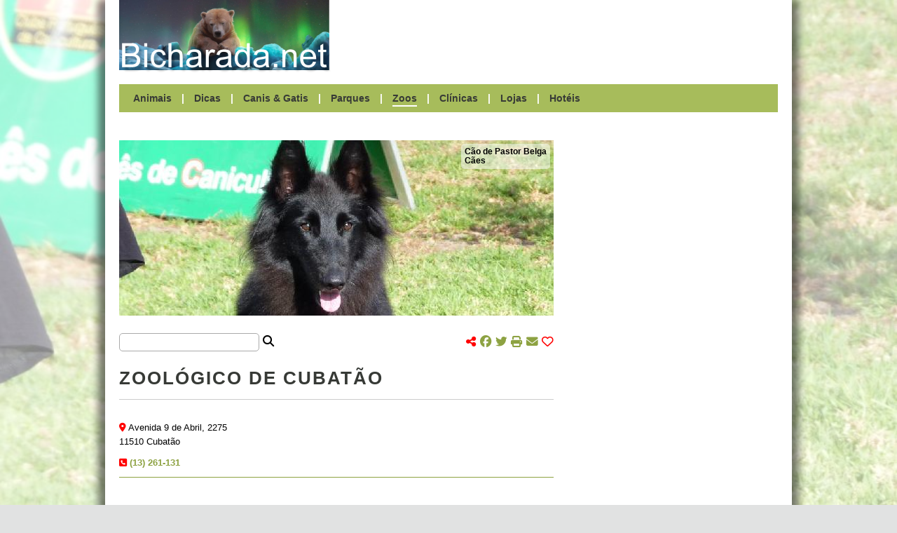

--- FILE ---
content_type: text/html; charset=UTF-8
request_url: http://bicharada.net/animais/zoos.php?id=72
body_size: 17979
content:
<!DOCTYPE HTML>
<html lang="pt">
	<head>
		<link rel="apple-touch-icon" sizes="180x180" href="apple-touch-icon.png">
		<link rel="canonical" href="https://bicharada.net/animais/zoos.php">
		<link rel="icon" type="image/png" sizes="32x32" href="favicon-32x32.png">
		<link rel="icon" type="image/png" sizes="16x16" href="favicon-16x16.png">
		<link rel="manifest" href="site.webmanifest">
		<link rel="mask-icon" href="safari-pinned-tab.svg" color="#5bbad5">
		<link rel="stylesheet" href="bicharada.css">
		<meta content="text/html" charset="UTF-8">
		<meta http-equiv="Content-Security-Policy" content="upgrade-insecure-requests">
		<meta http-equiv="Upgrade-Insecure-Requests" content="1">
		<meta name="description" content="Zoológico de Cubatão">
		<meta name="keywords" content="Zoológico, de, Cubatão, jardim zoológico, parque zoológico, quinta pedagógica, jardins zoológicos, parques zoológicos, quintas pedagógicas">
		<meta name="msapplication-TileColor" content="#00aba9">
		<meta name="robots" content="index, follow">
		<meta name="theme-color" content="#ffffff">
		<meta name="twitter:card" content="summary">
		<meta name="twitter:description" content="Zoológico de Cubatão">
		<meta name="twitter:image" content="https://bicharada.net/animais/fotos/1.jpg">
		<meta name="twitter:title" content="Zoológico de Cubatão">
		<meta name="viewport" content="width=device-width, initial-scale=1.0">
		<meta property="og:description" content="Zoológico de Cubatão">
		<meta property="og:image" content="https://bicharada.net/animais/fotos/1.jpg">
		<meta property="og:site_name" content="Bicharada.net">
		<meta property="og:title" content="Zoológico de Cubatão">
		<meta property="og:type" content="website">
		<meta property="og:url" content="https://bicharada.net/animais/zoos.php">
		<script src="inc/bicharada.js"></script>
		<script async src="https://kit.fontawesome.com/3c766790ff.js" crossorigin="anonymous"></script>
		<script async src="https://pagead2.googlesyndication.com/pagead/js/adsbygoogle.js?client=ca-pub-3271278076493531" crossorigin="anonymous"></script>
		<script async src="https://www.googletagmanager.com/gtag/js?id=G-QRF65EMX8T"></script>
		<script>
			window.dataLayer = window.dataLayer || [];
			function gtag(){dataLayer.push(arguments);}
			gtag("js", new Date());
			gtag("config", "G-QRF65EMX8T");
		</script>
		<title>[*] Zoológico de Cubatão</title>
		<style>
			.header-menu-zoos {
				border-bottom: 2px solid white;
			}
		</style>
	</head>
	<body>
		<div id="screen"></div> <!-- background screen -->
		<div id="wrapper"> <!-- website content -->
			<div id="header"> <!-- start header desktop -->
				<div id="header-logo-ad">
					<div id="header-logo"><a href="index.php"><img src="img/logo.png"></a></div>
					<div id="header-ad">
						<script async src="https://pagead2.googlesyndication.com/pagead/js/adsbygoogle.js?client=ca-pub-3271278076493531" crossorigin="anonymous"></script>
						<ins class="adsbygoogle" style="display:inline-block;width:620px;height:100px" data-ad-client="ca-pub-3271278076493531" data-ad-slot="7636181048"></ins>
						<script>(adsbygoogle = window.adsbygoogle || []).push({})</script>					
					</div> <!-- end header-ad -->
					<div id="header-print-date">
						<div>Impresso em 2026-01-27</div>
						<div>https://bicharada.net</div>
					</div> <!-- end header-print-date -->
				</div> <!-- end header-logo-ad -->
				<div id="header-menu">
					<a href="animais.php" class="header-menu-animais">Animais</a> | 
					<a href="dicas.php" class="header-menu-dicas">Dicas</a> | 
					<a href="canis.php" class="header-menu-canis">Canis & Gatis</a> | 
					<a href="parques.php" class="header-menu-parques">Parques</a> | 
					<a href="zoos.php" class="header-menu-zoos">Zoos</a> | 
					<a href="clinicas.php" class="header-menu-clinicas">Clínicas</a> | 
					<a href="lojas.php" class="header-menu-lojas">Lojas</a> | 
					<a href="hoteis.php" class="header-menu-hoteis">Hotéis</a>
				</div> <!-- end header-menu -->
			</div> <!-- end header desktop -->
			<div id="header-mobile"> <!-- start header mobile -->
				<div id="header-mobile-name"><a href="index.php">Bicharada.net</a></div>
				<div id="header-mobile-icon" onClick="toggleMenu()"><img src="img/hamburger.png"></div>
			</div>
			<div id="header-mobile-menu">
				<a href="animais.php">Animais</a>
				<a href="dicas.php">Dicas</a>
				<a href="canis.php">Canis & Gatis</a>
				<a href="parques.php">Parques</a>
				<a href="zoos.php">Zoos</a>
				<a href="clinicas.php">Clínicas</a>
				<a href="lojas.php">Lojas</a>
				<a href="hoteis.php">Hotéis</a>
			</div> <!-- end header mobile -->
			<div id="content">
				<div id="main">
					<div id="picture">						
						<div id="picture-links">
							<p><a href="animais.php?aid=465">Cão de Pastor Belga</a></p>
							<p><a href="animais.php?gid=2">Cães</a></p>
						</div>
						<script>
							if(window.innerWidth > 980) {
								animatePicture(7212, 874);
								document.body.style = "background-image: url('fotos/7212.jpg')";
							}
						</script>
					</div> <!-- end picture -->
					<div id="search-share">
						<div id="search-share-search"><input type="text" onInput="handleSearch('zoos', value, 0, 0, 0)"> <i class="fa-sharp fa-solid fa-magnifying-glass"></i></div>
						<div id="search-share-share">
							<i class="fa-solid fa-share-nodes red"></i> 
							<span class="share-icons">
								<a href="https://www.facebook.com/share.php?u=https%3A%2F%2Fbicharada.net%2Fanimais%2Fzoos.php" target="new" onClick="handleShare('https%3A%2F%2Fbicharada.net%2Fanimais%2Fzoos.php')"><i class="fa-brands fa-facebook"></i></a>
								<a href="https://www.twitter.com/share?url=https%3A%2F%2Fbicharada.net%2Fanimais%2Fzoos.php" target="new" onClick="handleShare('https%3A%2F%2Fbicharada.net%2Fanimais%2Fzoos.php')"><i class="fa-brands fa-twitter"></i></a>
								<a href="#"><i class="fa-solid fa-print" onClick="window.print(); handleShare('https%3A%2F%2Fbicharada.net%2Fanimais%2Fzoos.php')"></i></a>
								<a href="mailto:?subject=Zoológico de Cubatão&body=Zool%C3%B3gico+de+Cubat%C3%A3o+%0Ahttps%3A%2F%2Fbicharada.net%2Fanimais%2Fzoos.php" onClick="handleShare('https%3A%2F%2Fbicharada.net%2Fanimais%2Fzoos.php')"><i class="fa-solid fa-envelope"></i></a> 
								<span onClick="toggleHeart('https%3A%2F%2Fbicharada.net%2Fanimais%2Fzoos.php')"><a href="#"><i id="heart" class="fa-regular fa-heart red"></i></a></span>
								<span id="share-likes"></span>
							</span>
						</div>
					</div> <!-- end search-share -->
					<div id="search-results"></div>			
					<div id="page-title">Zoológico de Cubatão</div>
					<div class="main-item">
						<div class="main-item-text main-item-text-coords">
							<div class="bottom10px"></div>
							<div><i class="fa-solid fa-location-dot"></i> Avenida 9 de Abril, 2275</div>
							<div></div>
							<div class="bottom10px">11510 Cubatão</div>
							<div></div>
							<div><i class="fa-solid fa-square-phone"></i> <a href="tel: ">(13) 261-131</a></div>
							<div></div>
							<div>

							</div>
						</div>
					</div>
					<div class="main-ad-zoos">
						<script async src="https://pagead2.googlesyndication.com/pagead/js/adsbygoogle.js?client=ca-pub-3271278076493531" crossorigin="anonymous"></script>
						<ins class="adsbygoogle" style="display:block" data-ad-client="ca-pub-3271278076493531" data-ad-slot="3578318866" data-ad-format="auto" data-full-width-responsive="true"></ins>
						<script>(adsbygoogle = window.adsbygoogle || []).push({})</script>
					</div>
					<div id="page-title-bottom">Notícias</div>
					<div class="main-item">
						<div class="main-item-picture"><a href="noticias.php?id=2369"><img src="ffoto.php?f=7979&amp;l=150" alt="Guia de Adoção Responsável" /></a></div>
						<div class="main-item-before-title">Portugal</div>
						<div class="main-item-title"><a href="noticias.php?id=2369">Guia de Adoção Responsável</a></div>
						<div class="main-item-text">
Em Portugal, a taxa de abandono de animais de companhia aumentou em mais de 30% nos últimos anos, o que se traduz numa média de 119 animais abandonados por dia. 

Explicações? A pandemia agravou este comportamento, mas não é a única razão.
						</div>
						<div class="main-item-more"><a href="noticias.php?id=2369">Saber mais</a></div>
					</div>
					<div class="main-item">
						<div class="main-item-before-title">Itália</div>
						<div class="main-item-title"><a href="noticias.php?id=2368">Cão sobrevive nove dias soterrado</a></div>
						<div class="main-item-text">
Um cão foi retirado de entre os escombros em Amatrice, Itália, depois de ter estado nove dias sob as ruínas da casa onde vivia com os donos.

Aparentemente, o cão, de nome Romeo, estaria no piso inferior da casa, ao contrário dos donos, que dormiam no piso superior.
						</div>
						<div class="main-item-more"><a href="noticias.php?id=2368">Saber mais</a></div>
					</div>
					<div class="main-item">
						<div class="main-item-picture"><a href="noticias.php?id=2367"><img src="ffoto.php?f=9725&amp;l=150" alt="Jardim Zoológico comemora Dia Mundial do Tigre" /></a></div>
						<div class="main-item-before-title">Portugal</div>
						<div class="main-item-title"><a href="noticias.php?id=2367">Jardim Zoológico comemora Dia Mundial do Tigre</a></div>
						<div class="main-item-text">
No próximo dia 29 de Julho, sexta-feira, conhecer o Tigre-da-sibéria e o Tigre-de-sumatra e aprender a estimular os comportamentos naturais desta espécie são os desafios lançados pelo Jardim Zoológico.
						</div>
						<div class="main-item-more"><a href="noticias.php?id=2367">Saber mais</a></div>
					</div>
					<div class="main-item">
						<div class="main-item-before-title">Estados Unidos</div>
						<div class="main-item-title"><a href="noticias.php?id=2366">Animais de companhia fazem bem à saúde das mulheres</a></div>
						<div class="main-item-text">
São muitos os estudos que atribuem à companhia dos animais algum tipo de saúde para os donos. Agora, um novo estudo aponta particularmente para beneficios ao nível da saúde vascular para as mulheres.
						</div>
						<div class="main-item-more"><a href="noticias.php?id=2366">Saber mais</a></div>
					</div>
					<div class="main-item">
						<div class="main-item-before-title">Portugal</div>
						<div class="main-item-title"><a href="noticias.php?id=2365">Linces-ibéricos voltam a nascer em chão luso</a></div>
						<div class="main-item-text">
Foram muitos anos e muitas pessoas envolvidas dos dois lados da fronteira para que o lince-ibérico pudesse ter futuro. No período de duas semanas, as notícias que todos esperavam há anos surgiram, primeiro Jacarandá depois Lagunilla, duas das fêmeas libertadas em Portugal, tinham tido as suas primeiras crias, e havia pequenos linces para demonstrar que todo o investimento pessoal dos muitos envolvidos neste processo tinha valido a pena.
						</div>
						<div class="main-item-more"><a href="noticias.php?id=2365">Saber mais</a></div>
					</div>
					<div class="main-ad">
						<script async src="https://pagead2.googlesyndication.com/pagead/js/adsbygoogle.js?client=ca-pub-3271278076493531" crossorigin="anonymous"></script>
						<ins class="adsbygoogle" style="display:block" data-ad-client="ca-pub-3271278076493531" data-ad-slot="3578318866" data-ad-format="auto" data-full-width-responsive="true"></ins>
						<script>(adsbygoogle = window.adsbygoogle || []).push({})</script>
					</div>
				</div> <!-- end content main -->
				<div id="secondary">
					<div class="secondary-ad">
						<script async src="https://pagead2.googlesyndication.com/pagead/js/adsbygoogle.js?client=ca-pub-3271278076493531"
crossorigin="anonymous"></script>
						<ins class="adsbygoogle" style="display:block" data-ad-client="ca-pub-3271278076493531" data-ad-slot="2894996429" data-ad-format="auto"></ins>
						<script>(adsbygoogle = window.adsbygoogle || []).push({})</script>
					</div>
					<div id="gallery">
						<div class="secondary-item-title">Galeria fotográfica</div>
						<div class="gallery-row">
							<div><a href="fotos.php?id=2919"><img src="ffoto.php?f=2919&amp;l=90" alt="Varano" title="Varano"></a></div>
							<div><a href="fotos.php?id=8825"><img src="ffoto.php?f=8825&amp;l=90" alt="Cabra Bravia" title="Cabra Bravia"></a></div>
							<div><a href="fotos.php?id=1071"><img src="ffoto.php?f=1071&amp;l=90" alt="Abelharuco" title="Abelharuco"></a></div>
						</div>
						<div class="gallery-row">
							<div><a href="fotos.php?id=7023"><img src="ffoto.php?f=7023&amp;l=90" alt="Samoiedo" title="Samoiedo"></a></div>
							<div><a href="fotos.php?id=8833"><img src="ffoto.php?f=8833&amp;l=90" alt="Égua Sorraia" title="Égua Sorraia"></a></div>
							<div><a href="fotos.php?id=6153"><img src="ffoto.php?f=6153&amp;l=90" alt="Anthias-de-barbatana-filamentosa" title="Anthias-de-barbatana-filamentosa"></a></div>
						</div>
						<div class="gallery-row">
							<div><a href="fotos.php?id=4603"><img src="ffoto.php?f=4603&amp;l=90" alt="Pointer" title="Pointer"></a></div>
							<div><a href="fotos.php?id=8967"><img src="ffoto.php?f=8967&amp;l=90" alt="Puli" title="Puli"></a></div>
							<div><a href="fotos.php?id=4124"><img src="ffoto.php?f=4124&amp;l=90" alt="Borzoi" title="Borzoi"></a></div>
						</div>

					</div>
					<div class="secondary-ad">
						<script async src="https://pagead2.googlesyndication.com/pagead/js/adsbygoogle.js?client=ca-pub-3271278076493531"
crossorigin="anonymous"></script>
						<ins class="adsbygoogle" style="display:block" data-ad-client="ca-pub-3271278076493531" data-ad-slot="2894996429" data-ad-format="auto"></ins>
						<script>(adsbygoogle = window.adsbygoogle || []).push({})</script>
					</div>
					<div id="lists">
						<div class="secondary-item">
							<div class="secondary-item-title">Canis & Gatis</div>
							<div class="secondary-item-detail">
								<div class="secondary-item-item">
									<p class="secondary-item-item-title"><a href="canis.php?id=3">Sítio dos Animais</a></p>
									<p class="secondary-item-item-address">Lisboa, Portugal</p>
								</div>								<div class="secondary-item-item">
									<p class="secondary-item-item-title"><a href="canis.php?id=9">Canil Municipal de Águeda</a></p>
									<p class="secondary-item-item-address">Aveiro, Portugal</p>
								</div>
							</div>
						</div>
						<div class="secondary-item">
							<div class="secondary-item-title">Parques</div>
							<div class="secondary-item-detail">
								<div class="secondary-item-item">
									<p class="secondary-item-item-title"><a href="parques.php?id=59">Parque Nacional de São Joaquim</a></p>
									<p class="secondary-item-item-address">Santa Catarina, Brasil</p>
								</div>								<div class="secondary-item-item">
									<p class="secondary-item-item-title"><a href="parques.php?id=31">Bosque Municipal de Apucarana</a></p>
									<p class="secondary-item-item-address">Paraná, Brasil</p>
								</div>
							</div>
						</div>
						<div class="secondary-item">
							<div class="secondary-item-title">Zoos</div>
							<div class="secondary-item-detail">
								<div class="secondary-item-item">
									<p class="secondary-item-item-title"><a href="zoos.php?id=94">Zoológico Municipal de Santa Bárbara d´Oeste</a></p>
									<p class="secondary-item-item-address">São Paulo, Brasil</p>
								</div>								<div class="secondary-item-item">
									<p class="secondary-item-item-title"><a href="zoos.php?id=87">Zoológico Municipal de Cachoeira do Sul</a></p>
									<p class="secondary-item-item-address">Rio Grande do Sul, Brasil</p>
								</div>
							</div>
						</div>
						<div class="secondary-item">
							<div class="secondary-item-title">Clínicas</div>
							<div class="secondary-item-detail">
								<div class="secondary-item-item">
									<p class="secondary-item-item-title"><a href="clinicas.php?id=1612">Bismark José Barros</a></p>
									<p class="secondary-item-item-address">Mato Grosso do Sul, Brasil</p>
								</div>								<div class="secondary-item-item">
									<p class="secondary-item-item-title"><a href="clinicas.php?id=4343">Luiz Gustavo Cramer</a></p>
									<p class="secondary-item-item-address">Rio Grande do Sul, Brasil</p>
								</div>
							</div>
						</div>
						<div class="secondary-item">
							<div class="secondary-item-title">Lojas</div>
							<div class="secondary-item-detail">
								<div class="secondary-item-item">
									<p class="secondary-item-item-title"><a href="lojas.php?id=388">Picanço & Filhos</a></p>
									<p class="secondary-item-item-address">Faro, Portugal</p>
								</div>								<div class="secondary-item-item">
									<p class="secondary-item-item-title"><a href="lojas.php?id=265">Cister Fauna</a></p>
									<p class="secondary-item-item-address">Leiria, Portugal</p>
								</div>
							</div>
						</div>
						<div class="secondary-item">
							<div class="secondary-item-title">Hotéis</div>
							<div class="secondary-item-detail">
								<div class="secondary-item-item">
									<p class="secondary-item-item-title"><a href="hoteis.php?id=50">Dom de Cão</a></p>
									<p class="secondary-item-item-address">Santa Catarina, Brasil</p>
								</div>								<div class="secondary-item-item">
									<p class="secondary-item-item-title"><a href="hoteis.php?id=259">Bristol Multy Carimã Resort & Convention</a></p>
									<p class="secondary-item-item-address">Paraná, Brasil</p>
								</div>
							</div>
						</div>
					</div> <!-- end lists -->			
				</div> <!-- end secondary -->
			</div> <!-- end content -->
			<div id="footer">
				<a href="https://bicharada.net"><strong>Bicharada.net</strong></a> | <a href="contacto.php">Contacto</a>
			</div> <!-- end footer -->
		</div> <!-- end wrapper --> 
	</body>
</html>

--- FILE ---
content_type: text/html; charset=utf-8
request_url: https://www.google.com/recaptcha/api2/aframe
body_size: 265
content:
<!DOCTYPE HTML><html><head><meta http-equiv="content-type" content="text/html; charset=UTF-8"></head><body><script nonce="splX7Qo00hDgY9FsBd1oDQ">/** Anti-fraud and anti-abuse applications only. See google.com/recaptcha */ try{var clients={'sodar':'https://pagead2.googlesyndication.com/pagead/sodar?'};window.addEventListener("message",function(a){try{if(a.source===window.parent){var b=JSON.parse(a.data);var c=clients[b['id']];if(c){var d=document.createElement('img');d.src=c+b['params']+'&rc='+(localStorage.getItem("rc::a")?sessionStorage.getItem("rc::b"):"");window.document.body.appendChild(d);sessionStorage.setItem("rc::e",parseInt(sessionStorage.getItem("rc::e")||0)+1);localStorage.setItem("rc::h",'1769509017178');}}}catch(b){}});window.parent.postMessage("_grecaptcha_ready", "*");}catch(b){}</script></body></html>